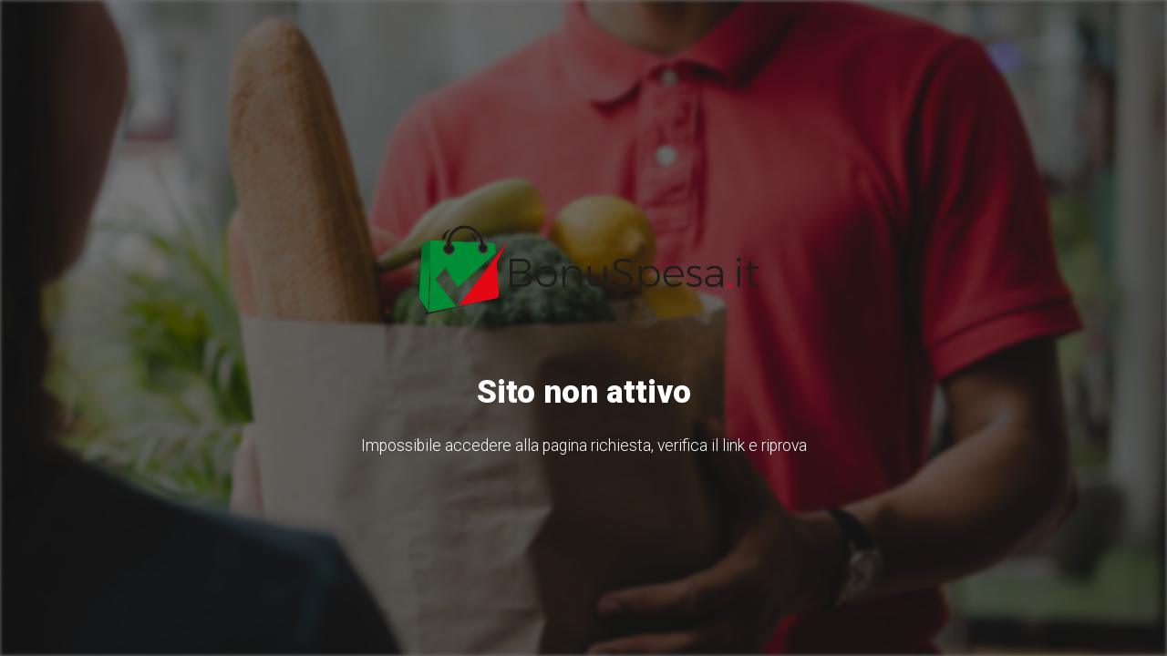

--- FILE ---
content_type: text/html; charset=utf-8
request_url: https://cardito.bonuspesa.it/aderisci-attivita
body_size: 1187
content:
<html>
    <head>
        <title>Sito in manutenzione</title>
        <link href="https://fonts.googleapis.com/css?family=Roboto:100,300,400,500,700,900" rel="stylesheet">

        <style>
            body{background-color:#eeeeee; text-align: center; position: relative; padding: 0; margin:0; font-family:'Roboto';}
            h1{color:white; font-size:2.2rem; text-align:center; font-weight:800; }
            h2{padding:0; margin:0; line-height:28px;color:white; font-size:1.1rem; text-align:center; font-weight:300;   }
            .logo{  margin:auto; float:none;position: relative; margin-bottom:32px; width:100%; max-width:400px;  height:160px; }
            .absolute{ position:absolute !important; z-index:19; }
            .absolute.center{top: 50%;left: 50%;-ms-transform: translate(-50%,-50%); /* IE 9 */-webkit-transform: translate(-50%,-50%); /* Safari */transform: translate(-50%, -50%);text-align: center; z-index: 25;}
            .absolute.full{position: absolute;top: 0;left: 0;width:100%;height:100%;z-index: 20;/* overflow-x: scroll; */}
            .bk-overlay{ background-color:rgba(0,0,0,0.1); }
            .bk-overlay-1{ background-color:rgba(0,0,0,0.1); }
            .bk-overlay-2{ background-color:rgba(0,0,0,0.3); }
            .bk-overlay-5{ background-color:rgba(0,0,0,0.5); }
            .bk-overlay-7{ background-color:rgba(0,0,0,0.7); }
            img.blur-20, video.blur-20, .blur-20{-webkit-filter: blur(20px);-moz-filter: blur(20px);-o-filter: blur(20px);-ms-filter: blur(20px);filter: blur(20px);}
            img.blur-8, video.blur-8, .blur-8{-webkit-filter: blur(8px);-moz-filter: blur(8px);-o-filter: blur(8px);-ms-filter: blur(8px);filter: blur(8px);}
            img.blur, video.blur, .blur{-webkit-filter: blur(5px);-moz-filter: blur(5px);-o-filter: blur(5px);-ms-filter: blur(5px);filter: blur(5px);}
            img.blur-1, video.blur-1{-webkit-filter: blur(1px);  -moz-filter: blur(1px);  -o-filter: blur(1px);  -ms-filter: blur(1px);  filter: blur(1px);}
            img.blur-2, video.blur-2{-webkit-filter: blur(2px);  -moz-filter: blur(2px);  -o-filter: blur(2px);  -ms-filter: blur(2px);  filter: blur(2px);}
            img.bk{ display: inline-block; -ms-interpolation-mode: bicubic; position: absolute !important; left: 50% !important; top: 50%; height: 100% !important; width: auto !important; -webkit-transform: translate(-50%,-50%) !important;-ms-transform: translate(-50%,-50%) !important;transform: translate(-50%,-50%) !important; max-width:none !important; box-shadow:0px 0px !important; }
            img.covers{display: inline-block;-ms-interpolation-mode: bicubic;position: absolute !important;left: 50% !important;top: 50%;height: 120% !important;width: auto !important;-webkit-transform: translate(-50%,-50%) !important;-ms-transform: translate(-50%,-50%) !important;transform: translate(-50%,-50%) !important;max-width:none !important;box-shadow:0px 0px !important;}
            img.background{position: absolute !important;left: 0;right: 0;top: 0;bottom: 0;width: 100%;height: 100%;border:none;padding: 0 !important;object-fit: cover !important;-webkit-background-size: cover;-moz-background-size: cover;-o-background-size: cover;background-size: cover;}
            img.fitcenter, video.fitcenter{border-radius: 2px 2px 0 0;position: absolute !important;left: 0;right: 0;top: 0;bottom: 0;width: 100%;height:100%;border:none;padding: 0 !important;object-fit: contain !important;/* Do not scale the image */object-position: center !important;/* Center the image within the element */}
            .z-index--1 { z-index:-1 !important; }
            .z-index-10 { z-index:10 !important; }
            .z-index-20 { z-index:20 !important; }
            .z-index-30 { z-index:30 !important; }
            .z-index-40 { z-index:40 !important; }
            .z-index-50 { z-index:50 !important; }
            .z-index-100 { z-index:100 !important; }
            .z-index-200 { z-index:200 !important; }
            .z-index-500 { z-index:500 !important; }
            .z-index-1000 {z-index:1000 !important; }
        </style>
        <meta name="viewport" content="width=device-width, initial-scale=1.0, maximum-scale=1.0, user-scalable=no">
    </head>
    <body>

        <img src="/public/images/maintenance.png" alt="" class=" background blur-2"/>

        <div class="absolute full bk-overlay-5"  ></div>

        <div class="absolute center " >
            <div class="logo">
                <img src="/public/images/logo.png" class="fitcenter "  >
            </div>
            <h1>Sito non attivo</h1>
            <h2 >Impossibile accedere alla pagina richiesta, verifica il link e riprova</h2>
        </div>
    </body>

</html>

